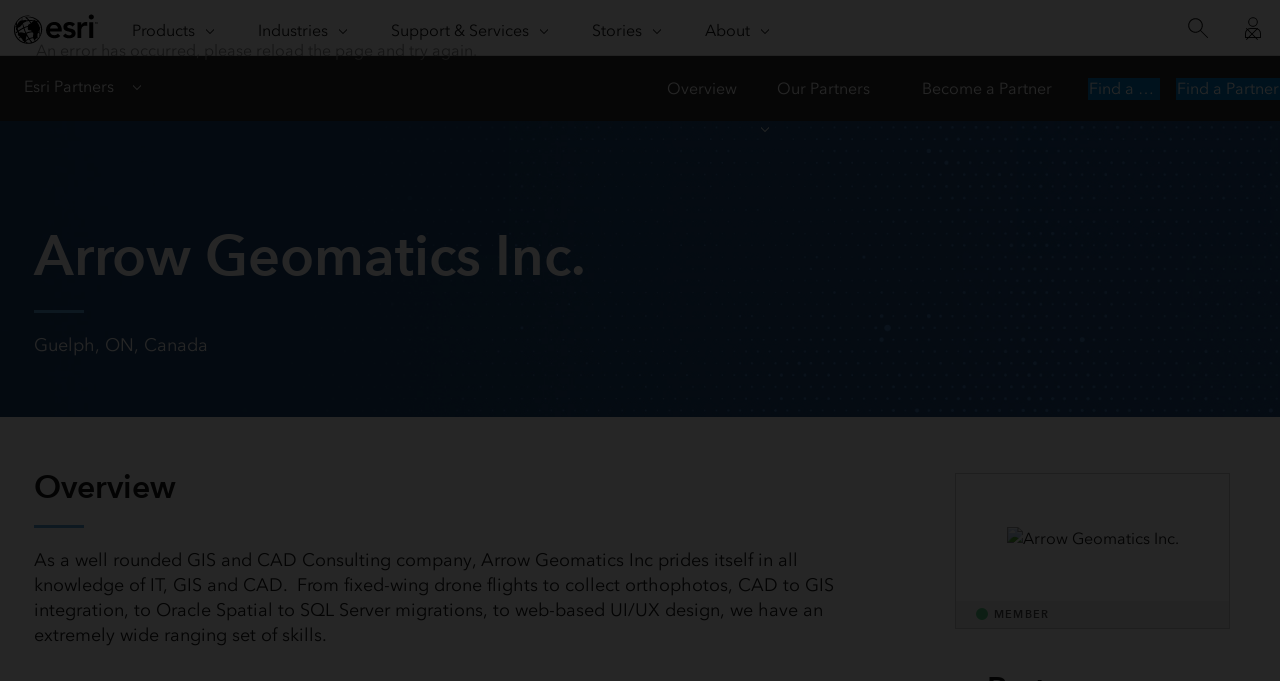

--- FILE ---
content_type: text/html; charset=utf-8
request_url: https://www.esri.com/partners/arrow-geomatics-inc-a2Tf2000005GsADEA0
body_size: 2806
content:
<!DOCTYPE html>
<html dir="ltr" lang="en-us">

<head>
    <meta charset="UTF-8">
    <meta http-equiv="X-UA-Compatible" content="ie=edge">
    <meta name="viewport" content="width=device-width, initial-scale=1.0">
            
    <title>Arrow Geomatics Inc. | Esri Partner</title>
    <link rel="canonical" href="https://www.esri.com/partners/arrow-geomatics-inc-a2Tf2000005GsADEA0" />
    <link rel="shortcut icon" href="/content/dam/esrisites/en-us/common/favicon.ico" />

    <meta name="description" content="As a well rounded GIS and CAD Consulting company, Arrow Geomatics Inc prides itself in all knowledge of IT, GIS and CAD.  From fixed-wing drone flights to collect orthophotos, CAD to GIS integration, to Oracle Spatial to SQL Server migrations, to web ">
    <meta name="companyName" content="Arrow Geomatics Inc.">
    <meta name="location" content="Guelph, ON, Canada">
    <meta name="partner-tier" content="Member">
    <meta name="solution-type" content="" >
    <meta name="services" content="">
    <meta name="platform" content="">
    <meta name="industry" content="">
    <meta name="partner-industry" content="">
    <meta name="business-classification" content="Foreign Business (non-US)">
    <meta name="company-sort" content="9arrow geomatics inc.">
    <meta name="specialty" content="">
    <meta name="page-type" content="partners">
    <meta name="robots" content="index, follow ">

    <link rel="apple-touch-icon-precomposed" sizes="180x180" href="https://www.esri.com/content/dam/esrisites/en-us/common/favicon/esri-favicon-light-180.png" />
    <link rel="icon" media="(prefers-color-scheme:dark)" type="image/png" sizes="32x32" href="https://www.esri.com/content/dam/esrisites/en-us/common/favicon/esri-favicon-dark-32.png" />
    <link rel="icon" media="(prefers-color-scheme:light)" type="image/png" sizes="32x32" href="https://www.esri.com/content/dam/esrisites/en-us/common/favicon/esri-favicon-light-32.png" />
    <link rel="icon" type="image/svg+xml" sizes="16x16 32x32 48x48 180x180" href="https://www.esri.com/content/dam/esrisites/en-us/common/favicon/esri-favicon.svg">


    <script type="text/JavaScript" src="https://webapps-cdn.esri.com/CDN/components/global-nav/js/gn.js"></script>
    
    

    <script rel="preload" as="script" src="https://js.arcgis.com/calcite-components/1.8.0/calcite.esm.js" type="module"></script>
    <link rel="stylesheet preload" as="style" href="https://js.arcgis.com/calcite-components/1.8.0/calcite.css" type="text/css" crossorigin />

    <link rel="stylesheet" href="https://www.esri.com/etc.clientlibs/esri-sites/clientlibs/components.css" type="text/css" >
    <link rel="stylesheet" href="https://webapps-cdn.esri.com/CDN/components/global-nav/css/gn.css" />
    <link rel="stylesheet" href="https://www.esri.com/etc.clientlibs/esri-sites/components/content/local-navigation/clientlibs.css" type="text/css">

    <link rel="stylesheet" href="/partners/static/css/styles.css" />
    <link rel="stylesheet" href="https://webapps-cdn.esri.com/CDN/one-form/one-form.css" />
    <script src="https://webapps-cdn.esri.com/CDN/one-form/one-form.js"></script>
    <script type="text/javascript">
    window.dataLayer = Object.assign({}, window.dataLayer, {
        pageTitle: 'Arrow Geomatics Inc.',
        pageName: 'Arrow Geomatics Inc.',
        pagePath: 'https://www.esri.com/partners/arrow-geomatics-inc-a2Tf2000005GsADEA0',
        pageType: "partner",
        pageSubType: 'partner-detail',
        domain: 'www.esri.com',
        environment: "node-ejs",
        hierarchy1: 'partners',
        hierarchy2:'arrow-geomatics-inc-a2Tf2000005GsADEA0',
        hierarchy3: '' ,
        hierarchy4: '',
        locale: 'en-us',
        language: 'en',
        countryCode: 'us',
        tags: 'adobe-analytics---only-for-sites:page-type/partner,adobe-analytics---only-for-sites:page-sub-type/partner-detail'
    });
</script>
    <script type="application/ld+json">
    {    
       "@context": "http://schema.org",
       "@type": "WebPage",
       "name":"Arrow Geomatics Inc.",
        "sourceOrganization" : {
            "@type": "Organization",
            "name" : "Esri"
            },
       "url": "https://www.esri.com/partners/arrow-geomatics-inc-a2Tf2000005GsADEA0",
       "image": "https://webapps-cdn.esri.com/CDN/business-partners/00PUU00000K2pB12AJ",
       "inLanguage" : {
           "@type": "Language",
           "name": "en-us"
       },
       "description":"As a well rounded GIS and CAD Consulting company, Arrow Geomatics Inc prides itself in all knowledge of IT, GIS and CAD.  From fixed-wing drone flights to collect orthophotos, CAD to GIS integration, to Oracle Spatial to SQL Server migrations, to web"   }
 </script>
    <meta property="fb:app_id" content="1703715456573377"/>
<meta property="og:title" content="Arrow Geomatics Inc."/>
<meta property="og:description" content="As a well rounded GIS and CAD Consulting company, Arrow Geomatics Inc prides itself in all knowledge of IT, GIS and CAD.  From fixed-wing drone flights to collect orthophotos, CAD to GIS integration, to Oracle Spatial to SQL Server migrations, to web"/>
<meta property="og:image" content="https://webapps-cdn.esri.com/CDN/business-partners/00PUU00000K2pB12AJ" />
<meta property="og:url" content="https://www.esri.com/partners/arrow-geomatics-inc-a2Tf2000005GsADEA0"/>
<meta property="og:type" content="website"/>


<meta name="twitter:site" content="@Esri"/>
<meta name="twitter:title" content="Arrow Geomatics Inc."/>
<meta name="twitter:description" content="As a well rounded GIS and CAD Consulting company, Arrow Geomatics Inc prides itself in all knowledge of IT, GIS and CAD.  From fixed-wing drone flights to collect orthophotos, CAD to GIS integration, to Oracle Spatial to SQL Server migrations, to web"/>
<meta name="twitter:image" content="https://webapps-cdn.esri.com/CDN/business-partners/00PUU00000K2pB12AJ"/>
<meta name="twitter:card" content="summary_large_image"/>
    <script type="text/javascript"
        src="//assets.adobedtm.com/launch-EN26af1ee4ef084984926fd80d1cb93835.min.js"></script>

</head>
<body>
        <div class="local-navigation">
        <nav id="second-nav" navtype="newNavigation" domain="https://www.esri.com" path="/content/esri-sites/en-us/about/partners/overview">
        </nav>
    </div>    
    <header class="header">
    <div class="grid-container padding-leader-2">
        <div class="column-12">
            <h1 class="font-size-7 padding-leader-2 text-white">Arrow Geomatics Inc.</h1>
            <hr class="separator"> <!-- Separator will inherit theme color.  -->
            <p class="font-size-1 text-white location">Guelph, ON, Canada</p>
        </div>
    </div>
</header>    <main class="grid-container padding-leader-1">

        <section class="column-18 overview-section">
            
            <article class="padding-leader-1 overview">
                <h2 class="font-size-4">Overview</h2>
                <hr class="separator">
                <p class="font-size-1">As a well rounded GIS and CAD Consulting company, Arrow Geomatics Inc prides itself in all knowledge of IT, GIS and CAD.  From fixed-wing drone flights to collect orthophotos, CAD to GIS integration, to Oracle Spatial to SQL Server migrations, to web-based UI/UX design, we have an extremely wide ranging set of skills.</p>
            </article>
            
            
        </section>

        <aside class="column-6">

            <section class="padding-leader-1 partners-logo">
    <!-- Entire image with caption might be pulled from Salesforce.  This is just in case it isn't. -->
    <div class="card-container">
        <div class="block">
            <div class="block-items">
                <div class="card">
                    <div class="card-image">
                        <img src="https://webapps-cdn.esri.com/CDN/business-partners/00PUU00000K2pB12AJ" aria-hidden="true" alt="Arrow Geomatics Inc.">
                        <div class="category-text avenir-demi">
                            
                            <span class="circle"
                                style="background-color:;"></span><span
                                class="tier">Member</span>
                            
                        </div>
                    </div>
                </div>
            </div>
        </div>
    </div>
</section>
            <section class="padding-leader-1 contact-us">
    
    <h2 class="font-size-4">Partner Information</h2>
    
        <div id="one-form-target-div"></div>
        <div class="contact-partner padding-trailer-1">
            <calcite-button href="https://oneform-modal.esri.com?formName=contact-a-partner-form" color="#007AC2" kind="brand" appearance="solid" alignment="center" type="button" width="auto" scale="l">Contact Partner</calcite-button>
        </div>
    
    <div>
        <p class="font-size-1 trailer-0">Arrow Geomatics Inc</p>
        <p class="font-size-1 trailer-0">20 Suffolk St W</p>
        <p class="font-size-1 trailer-0">Guelph ON  N1H 2H8</p>
        <p class="font-size-1 trailer-0">Canada</p>
        <p class="font-size-1 trailer-0">T: 519-837-9500</p>
    </div>
    
    <calcite-link target = '_blank' href=https://www.arrowgeo.com class="font-size-1">https://www.arrowgeo.com</calcite-link>   
</section>
<script>
    window.initOneForm('one-form-target-div', {
        divId: 'one-form-target-div',
        mode: 'custom-form',
        formName: 'Contact a Partner Form',
        thankYouFormType: 'mql-optional-web-app',
        aemFieldServiceBasePath: 'https://assets.esri.com/content/experience-fragments/esri-sites/en-us/site-settings/one-form-admin/master',
        customFormConfig: 'https://assets.esri.com/content/experience-fragments/esri-sites/en-us/forms/partner-network/contact-a-partner/master',
        mqlBehavior: 'never',
        darkMode: true,
        formOpensInAModal: true,
        modalTitle: 'Contact Partner',
        formModalLookup: 'contact-a-partner-form',
        gdprMode: 'standard'
    });
</script>
            <section class="padding-leader-1 program">
                
                <h2 class="font-size-4">Program</h2>
                <div class="program-img-wrapper">
                    <img class="program-img" src=https://www.esri.com/content/dam/esrisites/en-us/about/partners/images-v2/partner-network-member-dark.png alt='Esri Partner Network Member business partner'/>
                </div>
                
            </section>
            
            
            
            

        </aside>

        

    </main>
    <script async src="https://webapps-cdn.esri.com/CDN/jslibs/calcite/1.25/js/calcite-web.min.js"></script>
<script type="text/javascript" src="https://www.esri.com/etc.clientlibs/esri-sites/clientlibs/localNav.js"></script>
</body>

</html>

--- FILE ---
content_type: application/javascript
request_url: https://js.arcgis.com/calcite-components/1.8.0/p-a01205d6.js
body_size: 1031
content:
/*!
 * All material copyright ESRI, All Rights Reserved, unless otherwise specified.
 * See https://github.com/Esri/calcite-design-system/blob/main/LICENSE.md for details.
 * v1.8.0
 */
import{q as n,c as t}from"./p-53b66033.js";import{h as e}from"./p-5f56ab0e.js";!function(n){function t(n,t,e){throw new n("Failed to execute 'requestSubmit' on 'HTMLFormElement': "+t+".",e)}"function"!=typeof n.requestSubmit&&(n.requestSubmit=function(n){n?(function(n,e){n instanceof HTMLElement||t(TypeError,"parameter 1 is not of type 'HTMLElement'"),"submit"==n.type||t(TypeError,"The specified element is not a submit button"),n.form==e||t(DOMException,"The specified element is not owned by this form element","NotFoundError")}(n,this),n.click()):((n=document.createElement("input")).type="submit",n.hidden=!0,this.appendChild(n),n.click(),this.removeChild(n))})}(HTMLFormElement.prototype);const o="hidden-form-input";function r(n){return"checked"in n}const i=new WeakMap,s=new WeakSet;function c(n){const{formEl:t}=n;return!!t&&(t.requestSubmit(),!0)}function u(n){n.formEl?.reset()}function f(n){const{el:e,value:o}=n,c=m(n);if(!c||function(n,e){if(t(e.parentElement,"[form]"))return!0;const o="calciteInternalFormComponentRegister";let r=!1;return n.addEventListener(o,(n=>{r=n.composedPath().some((n=>s.has(n))),n.stopPropagation()}),{once:!0}),e.dispatchEvent(new CustomEvent(o,{bubbles:!0,composed:!0})),r}(c,e))return;n.formEl=c,n.defaultValue=o,r(n)&&(n.defaultChecked=n.checked);const u=(n.onFormReset||a).bind(n);c.addEventListener("reset",u),i.set(n.el,u),s.add(e)}function m(e){const{el:o,form:r}=e;return r?n(o,{id:r}):t(o,"form")}function a(){r(this)?this.checked=this.defaultChecked:this.value=this.defaultValue}function l(n){const{el:t,formEl:e}=n;if(!e)return;const o=i.get(t);e.removeEventListener("reset",o),i.delete(t),n.formEl=null,s.delete(t)}function p(n,t){n.defaultValue=t}const d=n=>{n.target.dispatchEvent(new CustomEvent("calciteInternalHiddenInputChange",{bubbles:!0}))},h=n=>n.removeEventListener("change",d);function b(n,t,e){const{defaultValue:o,disabled:i,form:s,name:c,required:u}=n;t.defaultValue=o,t.disabled=i,t.name=c,t.required=u,t.tabIndex=-1,s?t.setAttribute("form",s):t.removeAttribute("form"),r(n)?(t.checked=n.checked,t.defaultChecked=n.defaultChecked,t.value=n.checked?e||"on":""):t.value=e||"",n.syncHiddenFormInput?.(t)}const E=({component:n})=>(function(n){const{el:t,formEl:e,name:r,value:i}=n,{ownerDocument:s}=t,c=t.querySelectorAll(`input[slot="${o}"]`);if(!e||!r)return void c.forEach((n=>{h(n),n.remove()}));const u=Array.isArray(i)?i:[i],f=[],m=new Set;let a;c.forEach((t=>{const e=u.find((n=>n==t.value));null!=e?(m.add(e),b(n,t,e)):f.push(t)})),u.forEach((t=>{if(m.has(t))return;let e=f.pop();e||(e=s.createElement("input"),e.slot=o),a||(a=s.createDocumentFragment()),a.append(e),e.addEventListener("change",d),b(n,e,t)})),a&&t.append(a),f.forEach((n=>{h(n),n.remove()}))}(n),e("slot",{name:o}));export{E as H,p as a,f as c,l as d,m as f,u as r,c as s}

--- FILE ---
content_type: application/javascript
request_url: https://js.arcgis.com/calcite-components/1.8.0/p-349ad3f8.js
body_size: -15
content:
/*!
 * All material copyright ESRI, All Rights Reserved, unless otherwise specified.
 * See https://github.com/Esri/calcite-design-system/blob/main/LICENSE.md for details.
 * v1.8.0
 */
function n(n){return"Enter"===n||" "===n}const t=["0","1","2","3","4","5","6","7","8","9"];export{n as i,t as n}